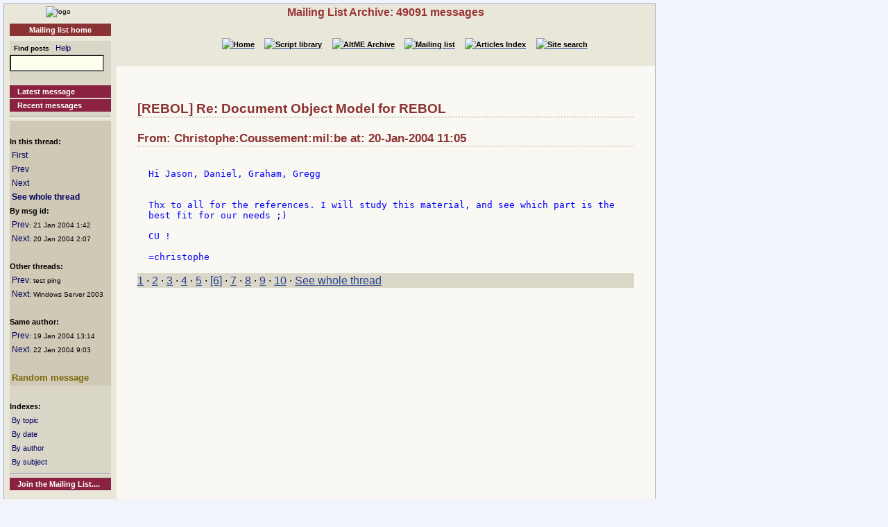

--- FILE ---
content_type: text/html
request_url: http://www.rebol.org/ml-display-message.r?m=rmlSMLQ
body_size: 2187
content:
<!DOCTYPE HTML PUBLIC "-//W3C//DTD HTML 4.01//EN" "http://www.w3.org/TR/html4/strict.dtd"><html lang="en"><head><meta http-equiv="Content-Type" content="text/html;charset=utf-8"><meta name="Author" content="Sunanda"><title>Mailing List Archive: Re: Document Object Model for REBOL</title><meta name="rixbot" content="noindex,nofollow"><link rel="stylesheet" type="text/css" href="http://www.rebol.org/cgi-support/library.css">  <link rel="stylesheet" type="text/css" href="http://www.rebol.org/cgi-support/mailing-list.css">  </head><body><div class="frame"><table cellpadding="0" cellspacing="0" style="width:100%"><tr valign="top"><td style="width:15%" class="main-menu"><div class="logo menu-p1 ca"><a href="#content-start" accesskey="S" title="Skip to content"></a><a accesskey="1" href="http://www.rebol.org/index.r" title="Home"><img src="http://www.rebol.org/graphics/rebol-logo.png" width="140" alt="logo"></a></div><div class="section-nav"><a class="fsl fel hl-link" href="http://www.rebol.org/ml-index.r">Mailing list home</a></div><div class="menu-p2">  <form class="menu-form" style="background: transparent" action="http://www.rebol.org/ml-search.r" method="post"><div class="menu-form"><span style="font-size: 85%; font-weight:bold">&nbsp;&nbsp;Find posts</span>&nbsp;&nbsp; <a class="fsl" href="http://www.rebol.org/boiler.r?display=ml-search-help">Help</a><br><input type="text" alt="Find" name="q" size="20"><input type="hidden" alt="Form" name="form" value="yes"></div></form><br><a class="hl2-link" href="http://www.rebol.org/ml-display-message.r?m=rmlBPRF">Latest message</a><a class="hl2-link" href="http://www.rebol.org/ml-month-index.r">Recent messages</a><hr></div><div class="menu-p3"><br><strong>In this thread:</strong><br>&nbsp;<a href="http://www.rebol.org/ml-display-message.r?m=rmlNVLQ" style="font-size:100%">First</a><br>&nbsp;<a href="http://www.rebol.org/ml-display-message.r?m=rmlGMLQ" style="font-size:100%">Prev</a><br>&nbsp;<a href="http://www.rebol.org/ml-display-message.r?m=rmlJMLQ" style="font-size:100%">Next</a><br>&nbsp;<a href="http://www.rebol.org/ml-display-thread.r?m=rmlSMLQ" style="font-size:100%;font-weight:bold">See whole thread</a><br><strong>By msg id:</strong><br>&nbsp;<a href="http://www.rebol.org/ml-display-message.r?m=rmlBMLQ" style="font-size:100%">Prev</a><span style="font-size:80%">: 21&nbsp;Jan&nbsp;2004&nbsp;1:42</span><br>&nbsp;<a href="http://www.rebol.org/ml-display-message.r?m=rmlKMLQ" style="font-size:100%">Next</a><span style="font-size:80%">: 20&nbsp;Jan&nbsp;2004&nbsp;2:07</span><br><br><strong>Other threads:</strong><br>&nbsp;<a href="http://www.rebol.org/ml-display-message.r?m=rmlLVLQ" style="font-size:100%">Prev</a><span style="font-size:80%">: test ping</span><br>&nbsp;<a href="http://www.rebol.org/ml-display-message.r?m=rmlMMLQ" style="font-size:100%">Next</a><span style="font-size:80%">: Windows Server 2003</span><br><br><strong>Same author:</strong><br>&nbsp;<a href="http://www.rebol.org/ml-display-message.r?m=rmlNVLQ" style="font-size:100%">Prev</a><span style="font-size:80%">: 19&nbsp;Jan&nbsp;2004&nbsp;13:14</span><br>&nbsp;<a href="http://www.rebol.org/ml-display-message.r?m=rmlDGLQ" style="font-size:100%">Next</a><span style="font-size:80%">: 22&nbsp;Jan&nbsp;2004&nbsp;9:03</span><br><br>&nbsp;<a href="http://www.rebol.org/ml-display-message.r?m=rmlHLYB" style="font-size:100%;font-weight:bold; color:#7B6606;font-size:110%">Random&nbsp;message</a></div><div class="menu-p2"><br><span style="font-weight:bold">Indexes:</span><br>&nbsp;<a class="fsl" href="http://www.rebol.org/ml-topic-index.r">By topic</a><br>&nbsp;<a class="fsl" href="http://www.rebol.org/ml-date-index.r">By date</a><br>&nbsp;<a class="fsl" href="http://www.rebol.org/ml-author-index.r?i=a">By author</a><br>&nbsp;<a class="fsl" href="http://www.rebol.org/ml-subject-index.r?l=a">By subject</a><hr><a class="hl2-link" href="http://www.rebol.org/ml-index.r">Join the Mailing List....</a></div><div class="menu-p1 ca" style="margin-top: 2em"><hr><a class="hl-link" href="http://www.rebol.org/boiler.r?display=accessibility.html"> Accessibility</a><a class="hl-link" href="http://www.rebol.org/boiler.r?display=about.html" accesskey="5">About / FAQ</a><br><a href="http://www.rebol.org/lm-index.r" class="hl-link">Member's&nbsp;lounge</a><a class="fsl hl-link" href="http://www.rebol.org/feedback-form.r" accesskey="9">Contact/Feedback</a><a class="fsl hl-link" href="http://www.rebol.org/list-links.r">Other REBOL links</a></div><form action="http://www.rebol.org/logon.r" method="POST" enctype="application/x-www-form-urlencoded"><div class="main-menu" style="text-align:right; font-size: 90%;"><span style="font-weight:bold">Membership:</span><br>member name<br><input type="text" alt="member name" name="user-name" value="" size="12"><br>password<br><input type="password" alt="password" name="password" value="" size="12"><br>Remember? <input type="checkbox" alt="rememember" name="remember" class="main-menu" value="ticked"><br><input type="submit" alt="logon button" name="logon" value="logon"><br><a href="http://www.rebol.org/rl-mf01.r" class="fsl fel">Not a member? Please join</a></div></form><div class="main-menu"><div style="font-size: 80%; text-align: right; color: green; background-color: transparent">21-Jan 8:21 UTC<br>[0.048] 8.132k</div></div><div class="main-menu logo ca"><a href="http://www.rebol.com"><img src="http://www.rebol.org/graphics/powered-rebol-logo.png" width="140" alt="logo"></a>&nbsp;</div></td><td>  <div class="section-bar"> Mailing List Archive: 49091 messages</div><div class="section-nav"><ul><li><a href="http://www.rebol.org/index.r"><img src="http://www.rebol.org/graphics/home-button-sbs-00.png" alt="Home"></a></li><li><a href="http://www.rebol.org/script-index.r"><img src="http://www.rebol.org/graphics/sl-button-sbs-00.png" alt="Script library"></a></li><li><a href="http://www.rebol.org/aga-index.r"><img src="http://www.rebol.org/graphics/aga-button-sbs-00.png" alt="AltME Archive"></a></li><li><a href="http://www.rebol.org/ml-index.r"><img src="http://www.rebol.org/graphics/ml-button-sbs-00.png" alt="Mailing list"></a></li><li><a href="http://www.rebol.org/art-index.r"><img src="http://www.rebol.org/graphics/art-button-sbs-00.png" alt="Articles Index"></a></li><li><a href="http://www.rebol.org/site-search.r" accesskey="4"><img src="http://www.rebol.org/graphics/search-button-sbs-00.png" alt="Site search"></a></li></ul></div>&nbsp; <div class="content" id="content-start">   <h2>[REBOL] Re: Document Object Model for REBOL</h2><h3>From: Christophe:Coussement:mil:be at: 20-Jan-2004 11:05</h3>  <pre><div class="post-quote">
Hi Jason, Daniel, Graham, Gregg


Thx to all for the references. I will study this material, and see which part is the 
best fit for our needs ;)

CU &#033;

=christophe
</div></pre><p class="menu-p2"><a href="http://www.rebol.org/ml-display-message.r?m=rmlNVLQ" class="fsl">1</a> &middot; <a href="http://www.rebol.org/ml-display-message.r?m=rmlPMLQ" class="fsl">2</a> &middot; <a href="http://www.rebol.org/ml-display-message.r?m=rmlWMLQ" class="fsl">3</a> &middot; <a href="http://www.rebol.org/ml-display-message.r?m=rmlVMLQ" class="fsl">4</a> &middot; <a accesskey="["  href="http://www.rebol.org/ml-display-message.r?m=rmlGMLQ" class="fsl">5</a> &middot; <a href="http://www.rebol.org/ml-display-message.r?m=rmlSMLQ" class="fsl">[6]</a> &middot; <a accesskey="]"  href="http://www.rebol.org/ml-display-message.r?m=rmlJMLQ" class="fsl">7</a> &middot; <a href="http://www.rebol.org/ml-display-message.r?m=rmlHTLQ" class="fsl">8</a> &middot; <a href="http://www.rebol.org/ml-display-message.r?m=rmlDTLQ" class="fsl">9</a> &middot; <a href="http://www.rebol.org/ml-display-message.r?m=rmlDGLQ" class="fsl">10</a> &middot; <a href="http://www.rebol.org/ml-display-thread.r?m=rmlSMLQ" class="fsl">See whole thread</a></p></div></td></tr></table><div class="footer"><ul><li><a href="http://www.rebol.org/index.r">[Home]</a></li><li><a href="http://www.rebol.org/script-index.r">[Script library]</a></li><li><a href="http://www.rebol.org/aga-index.r">[AltME archives]</a></li><li><a href="http://www.rebol.org/ml-index.r">[Mailing list archive]</a></li><li><a href="http://www.rebol.org/art-index.r">[Articles]</a></li><li><a href="http://www.rebol.org/boiler.r?display=accessibility" accesskey="0">[Access keys]</a></li><li><a href="#reb-over">[Top]</a></li></ul></div></div></body></html>
